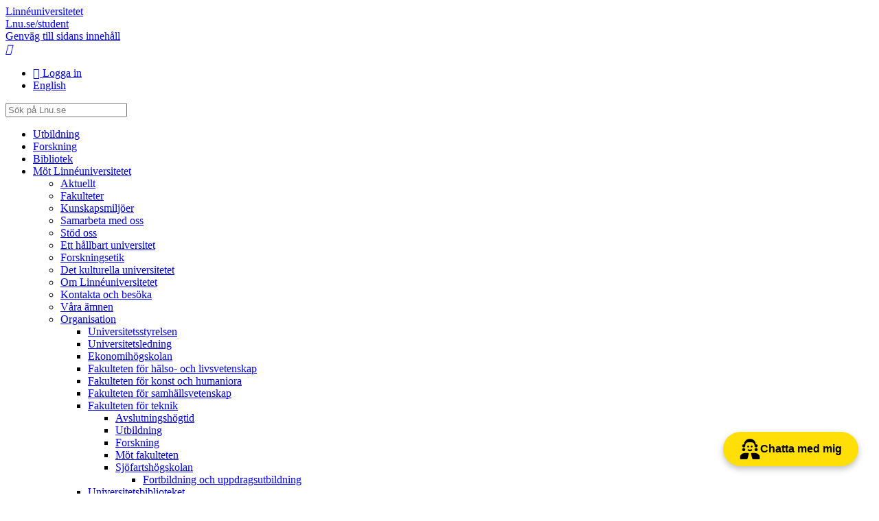

--- FILE ---
content_type: text/html; charset=utf-8
request_url: https://lnu.se/sjo/
body_size: 24621
content:



<!doctype html>

<html lang="sv">
<head prefix="og: http://ogp.me/ns# fb: http://ogp.me/ns/fb#">
    <meta charset="utf-8" />
    <meta http-equiv="X-DNS-Prefetch-Control" content="on">
    <meta http-equiv="X-UA-Compatible" content="IE=edge" />
    <meta name="viewport" content="width=device-width, initial-scale=1" />

    <title>Sj&#246;fartsh&#246;gskolan | lnu.se</title>

    <meta name="description" content="Med engagemang, ny teknik och erfarenhet formar vi morgondagens ledare inom sj&#246;fart och drift." />


    <link rel="canonical" href="https://lnu.se/mot-linneuniversitetet/Organisation/fakulteten-for-teknik/sjofartshogskolan/" />

        <link rel="alternate" href="https://lnu.se/en/meet-linnaeus-university/Organisation/faculty-of-technology/kalmar-maritime-academy/" hreflang="en" />
        <link rel="alternate" href="https://lnu.se/mot-linneuniversitetet/Organisation/fakulteten-for-teknik/sjofartshogskolan/" hreflang="sv" />

    <link rel="dns-prefetch" href="//cdnjs.cloudflare.com" />

    <link rel="stylesheet" href="/clientresources/stylebundle.min.css?v=1.7.9375.16175" />
    <link rel="stylesheet" href="/Layout/Resources/fontawesome-6.4.2/css/all.min.css" />

    <script>
        document.documentElement.setAttribute("class", "js-enabled");

        window.readCookie = function (name) {
            var nameEQ = name + "=";
            var ca = document.cookie.split(';');
            for (var i = 0; i < ca.length; i++) {
                var c = ca[i];
                while (c.charAt(0) == ' ') c = c.substring(1, c.length);
                if (c.indexOf(nameEQ) == 0) return c.substring(nameEQ.length, c.length);
            }
            return null;
        }
    </script>

    <script src="https://cdnjs.cloudflare.com/ajax/libs/jquery/3.6.0/jquery.min.js" integrity="sha384-vtXRMe3mGCbOeY7l30aIg8H9p3GdeSe4IFlP6G8JMa7o7lXvnz3GFKzPxzJdPfGK" crossorigin="anonymous" defer></script>

    <script src="https://cdnjs.cloudflare.com/ajax/libs/jquery.transit/0.9.12/jquery.transit.min.js" integrity="sha384-Yt0SloQYggT/O72oHzbQvYgyJ8k+ja4adGsAlj9oIvpN45zNB7/dMcUM+0dSieaY" crossorigin="anonymous" defer></script>

    <script src="https://code.jquery.com/ui/1.13.0/jquery-ui.min.js" integrity="sha384-GH7wmqAxDa43XGS89eXGbziWEki6l/Smy1U+dAI7ZbxlrLsmal+hLlTMqoPIIg1V" crossorigin="anonymous" defer></script>

        <script src="/clientresources/scriptbundle.min.js?v=1.7.9375.16175" defer></script>

    <script>
window.dataLayer = window.dataLayer || [];
function gtag() {
dataLayer.push(arguments);
}
gtag("consent", "default", {
ad_storage: "denied",
ad_user_data: "denied", 
ad_personalization: "denied",
analytics_storage: "denied",
functionality_storage: "denied",
personalization_storage: "denied",
security_storage: "granted",
wait_for_update: 2000,
});
gtag("set", "ads_data_redaction", true);
gtag("set", "url_passthrough", true);
</script>
<!-- Start cookieyes banner --> <script id="cookieyes" type="text/javascript" src="https://cdn-cookieyes.com/client_data/07cd352d9746946ea4f7324e/script.js"></script> <!-- End cookieyes banner -->

<meta name="google-site-verification" content="TEGoy6JZxEiW-fsjVpN0cQTvP0eDk-87TCL6Y-tB0dc" />

<!-- Meta Pixel Code -->
<script>
!function(f,b,e,v,n,t,s)
{if(f.fbq)return;n=f.fbq=function(){n.callMethod?
n.callMethod.apply(n,arguments):n.queue.push(arguments)};
if(!f._fbq)f._fbq=n;n.push=n;n.loaded=!0;n.version='2.0';
n.queue=[];t=b.createElement(e);t.async=!0;
t.src=v;s=b.getElementsByTagName(e)[0];
s.parentNode.insertBefore(t,s)}(window, document,'script',
'https://connect.facebook.net/en_US/fbevents.js');
fbq('init', '453547074840571');
fbq('track', 'PageView');
</script>
<noscript><img height="1" width="1" style="display:none"
src="https://www.facebook.com/tr?id=453547074840571&ev=PageView&noscript=1"
/></noscript>
<!-- End Meta Pixel Code -->

<!-- Rek AI code -->
<script src="https://static.rekai.se/f92dd3de.js" defer></script>

<script src="https://static.aim.front.ai/prod-common/chat-formation.min.js"></script>
<script>
window.onload = function() {
    // Hämta den aktuella sidans URL
    var currentPage = window.location.pathname;

    // Kontrollera om den aktuella sidan är den förbjudna sidan
    var isForbiddenPage = currentPage.includes("/medarbetare");

    // Kör scriptet endast om den aktuella sidan inte är en förbjuden sida
    if (!isForbiddenPage) {
          //Välj rätt filter/välkomstmeddelande på undersida
          if (currentPage.startsWith("/ub/") || currentPage.startsWith("/en/library/")) {
            chatFormation('prod-common-lnu-ub');
        } else {
            chatFormation('prod-common-lnu');
        }
    }
};
</script>

    
    


    
<meta content="article" property="og:type" />
<meta content="https://lnu.se/sjo/" property="og:url" />
<meta content="Lnu.se" property="og:site_name" />
<meta content="Sjöfartshögskolan" property="og:title" />
<meta content="Med engagemang, ny teknik och erfarenhet formar vi morgondagens ledare inom sjöfart och drift." property="og:description" />
<meta content="https://lnu.se/api/media/3550-fw1200fh583" property="og:image" />
<meta content="1200" property="og:image:width" />
<meta content="583" property="og:image:height" />


<meta content="summary" name="twitter:card" />
<meta content="https://lnu.se/sjo/" name="twitter:url" />
<meta content="Sjöfartshögskolan" name="twitter:title" />
<meta content="Med engagemang, ny teknik och erfarenhet formar vi morgondagens ledare inom sjöfart och drift." name="twitter:description" />
<meta content="" name="twitter:site" />
<meta content="https://lnu.se/api/media/3550-fw480fh233" name="twitter:image" />
<meta content="Sjöfartshögskolans torn" name="twitter:image:alt" />


<!-- Facebook Pixel Code -->
<script>
	if (window.readCookie('_tr') === 'true') {

		!function (f, b, e, v, n, t, s) { if (f.fbq) return; n = f.fbq = function () { n.callMethod ? n.callMethod.apply(n, arguments) : n.queue.push(arguments) }; if (!f._fbq) f._fbq = n; n.push = n; n.loaded = !0; n.version = '2.0'; n.queue = []; t = b.createElement(e); t.async = !0; t.src = v; s = b.getElementsByTagName(e)[0]; s.parentNode.insertBefore(t, s) }(window, document, 'script', 'https://connect.facebook.net/en_US/fbevents.js');

		fbq('init', '1216657948388895');

	fbq('track','PageView');
	}
</script>
<!-- End Facebook Pixel Code -->


</head>
<body class="article-page default-layout">

    

    <header id="app-header">
        
<section id="app-header-main">
    <div class="layout-container">
        <a id="app-header-home-link" href="/">
            Linn&#233;&#173;universitetet

        </a>
        <div class="student-web-bar">
            <div class="layout-container">
                <a href="/student/">
                    Lnu.se/student
                </a>
            </div>
        </div>
        <a class="skip-to-content-link" href="#main-content">
            
						Genv&#228;g till sidans inneh&#229;ll
					
        </a>

        <nav id="app-header-menu">
            <a id="app-header-search-link" href="/sok/" role="button">
                <i class="icon-search"></i>
                <span class="sr-only">S&#246;k</span>
            </a>

            <a id="app-header-main-menu-link" href="#main-menu" role="button">
                <i class="fa-bars"></i>
                <span class="sr-only">Huvud&#173;meny</span>
            </a>
        </nav>
        <div class="contextmenu_desktop">
<ul id="context-menu">
		<li>
			<a href="/AuthServices/SignIn?ReturnUrl=%2fsjo%2f" class="fa-sign-in">
				Logga in
			</a>
		</li>
			
		<li>
			<a href="/en/meet-linnaeus-university/Organisation/faculty-of-technology/kalmar-maritime-academy/" hreflang="en" class="icon-en">
				English
			</a>
		</li>
</ul>



        </div>

        <form id="app-header-search-form" class="search-form" method="get" action="/sok/">
            <label for="app-header-search-form-input" class="sr-only">
                S&#246;k
            </label>

            <input type="search" id="app-header-search-form-input" class="search-input" role="search" name="q" placeholder="S&#246;k p&#229; Lnu.se" />
        </form>
    </div>
</section>


    </header>


    <div id="app-main" class="layout-container top-buffer">
        <nav id="main-menu">
            
    <div class="content-menu" data-component="contentmenu">
        <ul><li class="parent"><a href="/utbildning/">Utbildning<span class="toggle" role="button"></span></a></li><li class="parent"><a href="/forskning/">Forskning<span class="toggle" role="button"></span></a></li><li class="parent"><a href="/ub/">Bibliotek<span class="toggle" role="button"></span></a></li><li class="expanded parent"><a href="/mot-linneuniversitetet/">M&#246;t Linn&#233;universitetet<span class="toggle" role="button"></span></a><ul><li class="parent"><a href="/mot-linneuniversitetet/aktuellt/">Aktuellt<span class="toggle" role="button"></span></a></li><li><a href="/mot-linneuniversitetet/fakulteter/">Fakulteter</a></li><li class="parent"><a href="/mot-linneuniversitetet/kunskapsmiljoer/">Kunskapsmilj&#246;er<span class="toggle" role="button"></span></a></li><li class="parent"><a href="/mot-linneuniversitetet/samarbeta-med-oss/">Samarbeta med oss<span class="toggle" role="button"></span></a></li><li><a href="/mot-linneuniversitetet/stod-oss-tillsammans-gor-vi-skillnad/">St&#246;d oss</a></li><li><a href="/mot-linneuniversitetet/ett-hallbart-universitet/">Ett h&#229;llbart universitet</a></li><li class="parent"><a href="/mot-linneuniversitetet/forskningsetik/">Forskningsetik<span class="toggle" role="button"></span></a></li><li class="parent"><a href="/mot-linneuniversitetet/det-kulturella-universitetet/">Det kulturella universitetet<span class="toggle" role="button"></span></a></li><li class="parent"><a href="/mot-linneuniversitetet/om-linneuniversitetet/">Om Linn&#233;universitetet<span class="toggle" role="button"></span></a></li><li><a href="/mot-linneuniversitetet/kontakta-och-besoka/">Kontakta och bes&#246;ka</a></li><li><a href="/mot-linneuniversitetet/vara-amnen/">V&#229;ra &#228;mnen</a></li><li class="expanded parent"><a href="/mot-linneuniversitetet/Organisation/">Organisation<span class="toggle" role="button"></span></a><ul><li><a href="/mot-linneuniversitetet/Organisation/universitetsstyrelsen/">Universitetsstyrelsen</a></li><li class="parent"><a href="/mot-linneuniversitetet/Organisation/universitetsledning/">Universitetsledning<span class="toggle" role="button"></span></a></li><li><a href="/mot-linneuniversitetet/Organisation/feh/ekonomihogskolan/">Ekonomih&#246;gskolan</a></li><li class="parent"><a href="/mot-linneuniversitetet/Organisation/fakulteten-for-halso--och-livsvetenskap/">Fakulteten f&#246;r h&#228;lso- och livsvetenskap<span class="toggle" role="button"></span></a></li><li class="parent"><a href="/mot-linneuniversitetet/Organisation/fakulteten-for-konst-och-humaniora/">Fakulteten f&#246;r konst och humaniora<span class="toggle" role="button"></span></a></li><li class="parent"><a href="/mot-linneuniversitetet/Organisation/fakulteten-for-samhallsvetenskap/">Fakulteten f&#246;r samh&#228;llsvetenskap<span class="toggle" role="button"></span></a></li><li class="expanded parent"><a href="/mot-linneuniversitetet/Organisation/fakulteten-for-teknik/">Fakulteten f&#246;r teknik<span class="toggle" role="button"></span></a><ul><li><a href="/mot-linneuniversitetet/Organisation/fakulteten-for-teknik/avslutningshogtid/">Avslutningsh&#246;gtid</a></li><li class="parent"><a href="/mot-linneuniversitetet/Organisation/fakulteten-for-teknik/utbildning/">Utbildning<span class="toggle" role="button"></span></a></li><li><a href="/mot-linneuniversitetet/Organisation/fakulteten-for-teknik/forskning/">Forskning</a></li><li><a href="/mot-linneuniversitetet/Organisation/fakulteten-for-teknik/mot-fakulteten/">M&#246;t fakulteten</a></li><li class="selected expanded parent"><a href="/mot-linneuniversitetet/Organisation/fakulteten-for-teknik/sjofartshogskolan/">Sj&#246;fartsh&#246;gskolan<span class="toggle" role="button"></span></a><ul><li><a href="/mot-linneuniversitetet/Organisation/fakulteten-for-teknik/sjofartshogskolan/fortbildning-och-uppdragsutbildning-2/">Fortbildning och uppdragsutbildning</a></li></ul></li></ul></li><li class="parent"><a href="/mot-linneuniversitetet/Organisation/universitetsbibloteket-organisation/">Universitetsbiblioteket<span class="toggle" role="button"></span></a></li><li class="parent"><a href="/mot-linneuniversitetet/Organisation/forvaltning/">Universitetsf&#246;rvaltning<span class="toggle" role="button"></span></a></li><li class="parent"><a href="/mot-linneuniversitetet/Organisation/lararutbildningen/">L&#228;rarutbildningen<span class="toggle" role="button"></span></a></li></ul></li><li class="parent"><a href="/mot-linneuniversitetet/evenemang/">Evenemang<span class="toggle" role="button"></span></a></li><li class="parent"><a href="/mot-linneuniversitetet/konferenser/">Konferenser<span class="toggle" role="button"></span></a></li><li class="parent"><a href="/mot-linneuniversitetet/jobba-hos-oss/">Jobba hos oss<span class="toggle" role="button"></span></a></li></ul></li><li class="parent"><a href="/student/">Student<span class="toggle" role="button"></span></a></li></ul>
    </div>
    <div class="contextmenu_mobile">
<ul id="context-menu">
		<li>
			<a href="/AuthServices/SignIn?ReturnUrl=%2fsjo%2f" class="fa-sign-in">
				Logga in
			</a>
		</li>
			
		<li>
			<a href="/en/meet-linnaeus-university/Organisation/faculty-of-technology/kalmar-maritime-academy/" hreflang="en" class="icon-en">
				English
			</a>
		</li>
</ul>


  
    </div>

        </nav>

        <main id="main-content" class="main-content">

                <div id="header-image">
                    <img alt="Sjöfartshögskolans torn" class="lazyload" data-sizes="auto" data-src="/api/media/3550-fw448fh218" data-srcset="/api/media/3550-fw263fh128 263w, /api/media/3550-fw448fh218 448w, /api/media/3550-fw698fh339 698w, /api/media/3550-fw948fh461 948w, /api/media/3550-fw1142fh555 1142w, /api/media/3550-fw1851fh900 1851w" height="218" src="data:image/svg+xml,%3Csvg xmlns=&#39;http://www.w3.org/2000/svg&#39; viewBox=&#39;0 0 1440 700&#39;%3E%3C/svg%3E" width="448" /><noscript><img alt="Sjöfartshögskolans torn" height="218" src="/api/media/3550-fw448fh218" width="448" /></noscript>
                </div>
            <div id="main-content-header">
                
    
	<h1 class = "article-page-heading">Sj&#246;fartsh&#246;gskolan</h1>
	<p class = "article-page-lead lead">Med engagemang, ny teknik och erfarenhet formar vi morgondagens ledare inom sjöfart och drift.</p>


            </div>
            <div id="main-content-body" class="has-sidebar">
                










<div class = "article-page-main-body clearfix"><p><a title="L&auml;s mer om v&aring;ra fortbildningskurser och uppdragsutbildningar." href="/mot-linneuniversitetet/Organisation/fakulteten-for-teknik/sjofartshogskolan/fortbildning-och-uppdragsutbildning-2/">H&auml;r kan du l&auml;sa mer om och anm&auml;la dig till v&aring;ra fortbildningskurser och uppdragsutbildningar.</a></p>
<p>P&aring; Sj&ouml;fartsh&ouml;gskolan kan du utbilda dig till sj&ouml;kapten, sj&ouml;ingenj&ouml;r samt tekniker inom drift- och underh&aring;llsteknik. Hos oss arbetar l&auml;rare med stor erfarenhet b&aring;de till sj&ouml;ss och i land. Vi erbjuder moderna utbildningar i en milj&ouml; med n&auml;rhet till b&aring;de &Ouml;stersj&ouml;n och Kalmar centrum.</p>
<p>F&ouml;r oss &auml;r det viktigt att skapa m&ouml;ten mellan studenter, forskare och n&auml;ringsliv. F&ouml;r att knyta sj&ouml;bef&auml;lsstudenterna till arbetslivet redan under studietiden har vi f&ouml;rlagt flera l&auml;ngre perioder utbildning ombord p&aring; olika typer av fartyg. L&auml;ser du till sj&ouml;kapten eller sj&ouml;ingenj&ouml;r kommer du att ha fartygsf&ouml;rlagd praktik p&aring; alltifr&aring;n kryssningsfartyg i Hongkong till isbrytare och tankfartyg i Norden.</p>
<p>Programmet Drift- och underh&aring;llsteknik ger dig en bred kompetens f&ouml;r arbete som tekniker eller ingenj&ouml;r inom bl.a. kraft-, v&auml;rme- och processindustrin.</p></div>
<div class = "article-page-main-content"><div class="content-area-item">

<div class="text-block">
<h2>V&auml;lkommen p&aring; virtuellt studiebes&ouml;k</h2>
<p>Delta p&aring; Sj&ouml;fartsh&ouml;gskolans virtuella studiebes&ouml;k h&auml;r. Starta klippet och se n&auml;r v&aring;ra studenter visar upp:</p>
<ul>
<li>&Ouml;vningsfartyget Calmare Nyckel fr&aring;n bryggan</li>
<li>&Ouml;vningsfartyget Calmare Nyckel fr&aring;n maskinrummet</li>
<li>Labbsalen</li>
<li>Maskinrumssimulatorn</li>
<li>Navigationssimulatorn</li>
<li>Rescue Training Centre</li>
</ul>
</div></div><div class="content-area-item">



<iframe id="iFrame-7c6e2812-c5df-4a8d-a4bb-ce21d84f9b4f" class="iframe-block"
        title="Virtuellt studiebes&#246;k p&#229; Sj&#246;fartsh&#246;gskolan i Kalmar"
        src="https://www.youtube.com/embed/videoseries?list=PLQPUCeOfPO1_rJ2vEeMHBmM9cCAl2cL-l"
        style="height: 315px"></iframe>
</div><div class="content-area-item">
<div class="collapsed expandable-content-block"><h3 class="expandable-content-block-heading">FAQ - vanliga fr&#229;gor om att l&#228;sa en sj&#246;fartsutbildning vid Linn&#233;universitetet<button class="expandable-content-block-toggle-button" data-aria-label-pattern="{0} blocket FAQ - vanliga fr&#229;gor om att l&#228;sa en sj&#246;fartsutbildning vid Linn&#233;universitetet" aria-label="Expandera blocket FAQ - vanliga fr&#229;gor om att l&#228;sa en sj&#246;fartsutbildning vid Linn&#233;universitetet"></button></h3><div class="expandable-content-block-content"><h4>&Auml;r det sv&aring;rt att f&aring; bostad i Kalmar?</h4>
<p>Det kommunala bostadsbolaget Kalmarhem har bostadsgaranti f&ouml;r alla som g&aring;r en utbildning p&aring; universitetet h&auml;r i Kalmar. Ut&ouml;ver det finns det m&aring;nga privata hyresv&auml;rdar ocks&aring;. Det &auml;r s&aring;ledes vanligtvis inga problem att hitta en bra bostad.</p>
<h4>Hur g&aring;r man tillv&auml;ga f&ouml;r att hitta en bostad?</h4>
<p>G&aring; till Kalmarhems sida d&auml;r du ka hitta all information du beh&ouml;ver:&nbsp; <a href="https://kalmarhem.se/student/studentbostadsgarantin/">https://kalmarhem.se/student/studentbostadsgarantin/</a></p>
<p>&Auml;ven Linn&eacute;k&aring;ren har en bostadsf&ouml;rmedling:&nbsp;<br /><a href="https://linnek.se/bostadsportal/">https://linnek.se/bostadsportal/</a></p>
<p>Lista p&aring; privata hyresv&auml;rdar:<br /><a href="https://kalmar.se/bygga-bo-och-miljo/bostader/hitta-bostad.html">https://kalmar.se/bygga-bo-och-miljo/bostader/hitta-bostad.html</a></p>
<h4>Hur fungerar bostadsgarantin?</h4>
<p>G&aring; till Kalmarhems sida d&auml;r du ka hitta all information du beh&ouml;ver:&nbsp; <a href="https://kalmarhem.se/student/studentbostadsgarantin/">https://kalmarhem.se/student/studentbostadsgarantin/</a></p>
<h4>Jag har inte mina betyg klara vid ans&ouml;kningsdatumet, kan jag komplettera?</h4>
<p>Ja det kan du g&ouml;ra. Detta g&ouml;rs via antagning.se. Sista dagen f&ouml;r att komplettera varierar fr&aring;n &aring;r till &aring;r, se aktuella datum p&aring; antagning.se. Skulle betygen av n&aring;gon anledning dr&ouml;ja l&auml;ngre kan du kolla om det g&aring;r att g&ouml;ra en sen anm&auml;lan till v&aring;ra program n&auml;r betygen har kommit. Se mer p&aring; <a href="http://www.antagning.se">http://www.antagning.se</a></p>
<h4>Vad &auml;r antagningskraven till utbildningarna?</h4>
<p>F&ouml;r att vara beh&ouml;rig att s&ouml;ka till Sj&ouml;kapten och Sj&ouml;ingenj&ouml;r beh&ouml;ver du grundl&auml;ggande beh&ouml;righet samt Fysik 1b1 / 1a, Matematik 2a / 2b / 2c eller Fysik A, Matematik B (Omr&aring;desbeh&ouml;righet 7/A7). Fysik A, fysik 1b1/1a kan ers&auml;ttas med ett av alternativen Naturkunskap 2, Fartygsbef&auml;l/Maskinbef&auml;l klass VII 40 hp eller Energiteknik 1.</p>
<h4>&Auml;r det sv&aring;rt att bli antagen?</h4>
<p>Uppfyller du antagningskraven har du goda m&ouml;jligheter att bli antagen men forts&auml;tter uppg&aring;ngen av antalet s&ouml;kande kommer studieresultaten att spela en st&ouml;rre roll.</p>
<h4>Hur mycket kvinnor s&ouml;ker till sj&ouml;utbildningarna?</h4>
<p>Ca 10 % av v&aring;ra studenter &auml;r kvinnor vilket vi tycker &auml;r en alldeles f&ouml;r l&aring;g andel. Det finns inget som s&auml;ger att kvinnor inte skulle passa till att arbeta till sj&ouml;ss - tv&auml;rtom!</p>
<h4>G&aring;r det att studera p&aring; distans?</h4>
<p>Utbildningarna &auml;r idag anpassade f&ouml;r att du ska studera p&aring; plats. M&aring;nga moment &auml;r praktiska och utf&ouml;rs i specialanpassade simulatorer eller labb-salar. Detta g&ouml;r distansstudier sv&aring;ra att genomf&ouml;ra i st&ouml;rre utstr&auml;ckning. I och med situationen med Covid-19 har vi f&aring;tt g&aring; &ouml;ver till distansundervisning f&ouml;r v&aring;ra teoretiska moment i kurserna men praktiska moment kommer allts&aring; genomf&ouml;ras p&aring; plats n&auml;r situationen till&aring;ter. Andelen distansstudier kommer kanske vara st&ouml;rre i framtiden.</p>
<h4>Beh&ouml;ver jag ha erfarenhet fr&aring;n att arbeta till sj&ouml;ss f&ouml;r att s&ouml;ka en utbildning hos er?</h4>
<p>Nej, du beh&ouml;ver ingen bakgrund till sj&ouml;ss f&ouml;r att studera hos oss. Det som beh&ouml;vs &auml;r ett intresse f&ouml;r sj&ouml;fart och en vilja att l&auml;ra sig.</p>
<h4>Hur m&aring;nga studenter tar ni in varje &aring;r?</h4>
<p>Klasserna best&aring;r av upp till 60 studenter.</p>
<h4>Hur mycket kommer jag beh&ouml;va vara hemifr&aring;n n&auml;r jag jobbar till sj&ouml;ss?</h4>
<p>Grunden f&ouml;r att arbeta till sj&ouml;ss &auml;r att du &auml;r ledig (minst) lika l&auml;nge som du varit iv&auml;g och jobbat, s&aring; kallat 1-1 system. Arbetspassens l&auml;ngd &auml;r v&auml;ldigt olika beroende p&aring; vad f&ouml;r slags fartyg du jobbar p&aring;. Generellt kan man s&auml;ga att de varierar mellan 2 till 12 veckor. Vanligast &auml;r nog pass p&aring; ca 4 veckor.</p>
<h4>Vad kan jag g&ouml;ra ombord n&auml;r jag inte jobbar?</h4>
<p>Beroende p&aring; intresse och vilket fartyg du befinner dig p&aring; s&aring; finns det olika aktiviteter ombord. M&aring;nga v&auml;ljer att motionera eller studera. Andra tar det lite lugnare och v&auml;ljer att kolla p&aring; film eller spela.</p>
<h4>Finns det internetuppkoppling p&aring; fartygen?</h4>
<p>Ja, alla fartyg har idag n&aring;gon form av internetuppkoppling. Sedan varierar det lite hur pass bra uppkopplingen &auml;r och hur stor tillg&aring;ng bes&auml;ttningen har till den. Generellt brukar den &aring;tminstone r&auml;cka till e-post och sociala medier.</p>
<h4>Kan jag jobba till sj&ouml;ss om jag blir sj&ouml;sjuk?</h4>
<p>Ja. De flesta som jobbar till sj&ouml;ss har n&aring;gon g&aring;ng upplevt sj&ouml;sjuka i n&aring;gon grad. F&ouml;r de flesta f&ouml;rsvinner det efter n&aring;gon eller ett par dagar.</p>
<h4>Tillh&ouml;r Sj&ouml;fartsh&ouml;gskolan n&aring;got l&auml;ros&auml;te eller &auml;r det en frist&aring;ende utbildare?</h4>
<p>Sj&ouml;fartsh&ouml;gskolan i Kalmar tillh&ouml;r sedan 2010 Linn&eacute;universitetet d&auml;r vi &auml;r en egen institution inom fakulteten f&ouml;r teknik.</p>
<h4>Finns det mycket studenter i Kalmar?</h4>
<p>Linn&eacute;universitetet har totalt 33&nbsp;000 studenter f&ouml;rdelat p&aring; Kalmar och V&auml;xj&ouml;. I Kalmar bor det m&aring;nga studenter b&aring;de centralt och i ytterkanterna av t&auml;torten. Exakta siffror &auml;r sv&aring;rt att s&auml;ga men det &auml;r &aring;tskilliga tusen som &auml;r bosatta i Kalmar.</p>
<h4>Kan jag efter sj&ouml;kaptensexamen arbeta p&aring; andra st&auml;llen &auml;n p&aring; fartyg?</h4>
<p>Utbildningen till Sj&ouml;kapten &auml;r mycket bred med ett inneh&aring;ll som, f&ouml;rutom i rent nautiska kurser, str&auml;cker sig bl.a. fr&aring;n logistik, juridik och ekonomi till meteorologi, milj&ouml; och ledarskap. Detta g&ouml;r att du &auml;ven blir v&auml;l rustad f&ouml;r ett arbete i land p&aring; exempelvis rederikontor, f&ouml;rs&auml;kringsbolag eller myndigheter.</p>
<h4>Hur l&aring;ng &auml;r utbildningen till sj&ouml;kapten?</h4>
<p>Utbildningen &auml;r p&aring; 4 &aring;r, inklusive 12 m&aring;nader fartygsf&ouml;rlagd utbildning (praktik).</p>
<h4>Hur mycket praktik &auml;r det i sj&ouml;kaptensutbildningen?</h4>
<p>Under de 4 &aring;ren &auml;r det 3 perioder av fartygsf&ouml;rlagd utbildning p&aring; sammanlagt 12 m&aring;nader (3+6+3 m&aring;nader).</p>
<h4>Kan jag efter sj&ouml;ingenj&ouml;rsexamen arbeta p&aring; andra st&auml;llen &auml;n p&aring; fartyg?</h4>
<p>Som sj&ouml;ingenj&ouml;r &auml;r du eftertraktad &auml;ven i land. M&aring;nga av v&aring;ra studenter jobbar efter avslutade studier p&aring; k&auml;rnkraftverk, kraftv&auml;rmeverk eller inom mer specifika omr&aring;den som el- och automation.</p>
<h4>Hur l&aring;ng &auml;r utbildningen till sj&ouml;ingenj&ouml;r?</h4>
<p>Utbildningen &auml;r p&aring; 4 &aring;r varav 3 &aring;r &auml;r teoretiska studier och 1 &aring;r &auml;r praktik. Du kan v&auml;lja att g&aring; endast de teoretiska studierna f&ouml;r att f&aring; ut en examen men d&aring; f&aring;r du inte ut n&aring;gon beh&ouml;righet f&ouml;r att kunna arbeta till sj&ouml;ss.</p>
<h4>Hur mycket praktik &auml;r det i sj&ouml;ingenj&ouml;rsutbildningen?</h4>
<p>Praktiken ligger utspridd under hela utbildningen d&auml;r f&ouml;rsta praktikperioden ombord ligger redan i l&auml;speriod 2, d.v.s. sista halvan av f&ouml;rsta terminen. Sen ligger en praktikperiod under sommaren mellan &aring;r 1 och &aring;r 2. Det tredje &aring;ret brukar vi kalla f&ouml;r praktik&aring;ret. Det b&ouml;rjar med verkstadsutbildning (svets, svarvning med mera.) och g&aring;r &ouml;ver till elpraktik. Verkstadsutbildningen sker i F&ouml;rsvarsmaktens lokaler i Karlskrona och elpraktiken i v&aring;rt eget el-labb i Kalmar. Efter el-praktiken b&auml;r det av ut p&aring; sj&ouml;n igen och du ber&auml;knas vara klar lagom med all din praktik till terminsslutet i &aring;r 3.</p>
<h4>N&auml;r man &auml;r ute p&aring; praktik, &auml;r man d&aring; borta hela tiden eller kommer man hem ibland?</h4>
<p>Om du &auml;r planerad p&aring; fler &auml;n ett fartyg under en period, vilket man ofta &auml;r, s&aring; kan det bli en lucka mellan fartygen d&aring; du har m&ouml;jlighet att komma hem ett tag. I annat fall s&aring; &auml;r du iv&auml;g hemifr&aring;n under hela praktiktiden. Detta g&auml;ller oavsett om du l&auml;ser till sj&ouml;kapten eller till sj&ouml;ingenj&ouml;r.&nbsp;</p></div></div></div><div class="content-area-item">

<div class="text-block">
<h2>Utbildning</h2>
<h3>Fortbildningskurser och uppdragsutbildning</h3>
<p>Sj&ouml;fartsh&ouml;gskolans erbjuder ett stort antal uppdragsutbildningar och fortbildningskurser inom sj&ouml;farts- och driftn&auml;ringen. Uppdragsutbildningarna kan skr&auml;ddarsys vilket ger stor flexibilitet avseende inneh&aring;ll, tid och omfattning. Vi har en modern och omfattande utrustning f&ouml;r att effektivt kunna tr&auml;na de praktiska momenten i undervisningen.</p>
<p><a title="L&auml;s mer om v&aring;ra fortbildningskurser och uppdragsutbildningar" href="/mot-linneuniversitetet/Organisation/fakulteten-for-teknik/sjofartshogskolan/fortbildning-och-uppdragsutbildning-2/">H&auml;r kan du l&auml;sa mer om och anm&auml;la dig till v&aring;ra fortbildningskurser och uppdragsutbildningar</a></p>
</div></div><div class="content-area-item">

<div class="text-block">
<h3>Program p&aring; Sj&ouml;fartsh&ouml;gskolan</h3>
<div class="link-list-block well-light">
	
	<div class = "link-list-block-links"><ul class="link-item-collection"><li><a href="/program/sjokaptensprogrammet-180-hogskolepoang-varvat-med-fristaende-kurser-for-fartygsforlagd-utbildning-75-hogskolepoang/">Sj&#246;kaptens&#173;programmet, 180 hp</a></li><li><a href="/program/sjoingenjorsprogrammet-180-hp-varvat-med-behorighetsgrundande-utbildning-97-5-hp/">Sj&#246;ingenj&#246;rsprogrammet, 180 hp</a></li><li><a href="/program/drift-och-underhallsteknik/">Drift- och underh&#229;llsteknik, 180 hp</a></li></ul></div>
</div>
<p>&nbsp;</p>
</div></div><div class="content-area-item">

    <div class="content-list ">
    <h3 class="content-list-heading strike-after">
        Kurser p&#229; Sj&#246;fartsh&#246;gskolan
    </h3>

    <ul class="display-mode-list">
<li>

<a class="no-image education-page lnu-page list-item content-list-item" href="/kurs/el-och-automationsteknik-for-driftpersonal/distans-deltid-vt/"><span class="item-image"><span class="item-icon"><i class="icon-book"></i></span></span><div data-cancelled="False">
		<div class="education-name text-strong">

			<span>El- och automationsteknik f&#246;r driftpersonal</span>
		</div>

		<span class="education-type text-note">Kurs</span>
		<span class="points text-note">7,5 hp</span>

		<ul class="field-list">
			<li>V&#229;r 2026</li>
			<li>Distans</li>
			<li>Grund&#173;niv&#229;</li>
			<li>Halv&#173;fart</li>
			<li>1ER001</li>
		</ul>
	</div>
</a></li><li>

<a class="no-image education-page lnu-page list-item content-list-item" href="/kurs/electro-technical-officer-eto/distans-deltid-ht/"><span class="item-image"><span class="item-icon"><i class="icon-book"></i></span></span><div data-cancelled="False">
		<div class="education-name text-strong">

			<span>Electro Technical Officer (ETO)</span>
		</div>

		<span class="education-type text-note">Kurs</span>
		<span class="points text-note">7,5 hp</span>

		<ul class="field-list">
			<li>H&#246;st 2026</li>
			<li>Distans</li>
			<li>Grund&#173;niv&#229;</li>
			<li>Halv&#173;fart</li>
			<li>2ER003</li>
		</ul>
	</div>
</a></li><li>

<a class="no-image education-page lnu-page list-item content-list-item" href="/kurs/fartygs-och-maskinrumsforlagd-utbildning-ii/kalmar-vt/"><span class="item-image"><span class="item-icon"><i class="icon-book"></i></span></span><div data-cancelled="False">
		<div class="education-name text-strong">

			<span>Fartygs- och maskinrumsf&#246;rlagd utbildning II</span>
		</div>

		<span class="education-type text-note">Kurs</span>
		<span class="points text-note">30 hp</span>

		<ul class="field-list">
			<li>V&#229;r 2026</li>
				<li>Kalmar</li>
			<li>Campus</li>
			<li>Grund&#173;niv&#229;</li>
			<li>Hel&#173;fart</li>
			<li>1FF51I</li>
		</ul>
	</div>
</a></li><li>

<a class="no-image education-page lnu-page list-item content-list-item" href="/kurs/fartygsbefal-klass-vii-1f715k/kalmar-distans-deltid-vt/"><span class="item-image"><span class="item-icon"><i class="icon-book"></i></span></span><div data-cancelled="False">
		<div class="education-name text-strong">

			<span>Fartygsbef&#228;l klass VII</span>
		</div>

		<span class="education-type text-note">Kurs</span>
		<span class="points text-note">40 hp</span>

		<ul class="field-list">
			<li>V&#229;r 2026</li>
				<li>Kalmar</li>
			<li>Distans</li>
			<li>Grund&#173;niv&#229;</li>
			<li>75%</li>
			<li>1F715K</li>
		</ul>
	</div>
</a></li><li>

<a class="no-image education-page lnu-page list-item content-list-item" href="/kurs/fartygsbefal-klass-vii-1f715k/kalmar-distans-deltid-ht/"><span class="item-image"><span class="item-icon"><i class="icon-book"></i></span></span><div data-cancelled="False">
		<div class="education-name text-strong">

			<span>Fartygsbef&#228;l klass VII</span>
		</div>

		<span class="education-type text-note">Kurs</span>
		<span class="points text-note">40 hp</span>

		<ul class="field-list">
			<li>H&#246;st 2026</li>
				<li>Kalmar</li>
			<li>Distans</li>
			<li>Grund&#173;niv&#229;</li>
			<li>75%</li>
			<li>1F715K</li>
		</ul>
	</div>
</a></li><li>

<a class="no-image education-page lnu-page list-item content-list-item" href="/kurs/genus-i-mansdominerade-yrken/distans-deltid-engelska-ht/"><span class="item-image"><span class="item-icon"><i class="icon-book"></i></span></span><div data-cancelled="False">
		<div class="education-name text-strong">

			<span>Genus i mansdominerade yrken</span>
		</div>

		<span class="education-type text-note">Kurs</span>
		<span class="points text-note">7,5 hp</span>

		<ul class="field-list">
			<li>H&#246;st 2026</li>
			<li>Distans</li>
			<li>Avancerad niv&#229;</li>
			<li>Kvarts&#173;fart</li>
			<li>4SJ10A</li>
		</ul>
	</div>
</a></li><li>

<a class="no-image education-page lnu-page list-item content-list-item" href="/kurs/hallbar-sjofart/distans-deltid-engelska-ht/"><span class="item-image"><span class="item-icon"><i class="icon-book"></i></span></span><div data-cancelled="False">
		<div class="education-name text-strong">

			<span>H&#229;llbar sj&#246;fart</span>
		</div>

		<span class="education-type text-note">Kurs</span>
		<span class="points text-note">7,5 hp</span>

		<ul class="field-list">
			<li>H&#246;st 2026</li>
			<li>Distans</li>
			<li>Avancerad niv&#229;</li>
			<li>Kvarts&#173;fart</li>
			<li>4SJ09A</li>
		</ul>
	</div>
</a></li><li>

<a class="no-image education-page lnu-page list-item content-list-item" href="/kurs/sjo-och-forsakringsratt/distans-deltid-vt/"><span class="item-image"><span class="item-icon"><i class="icon-book"></i></span></span><div data-cancelled="False">
		<div class="education-name text-strong">

			<span>Sj&#246;- och f&#246;rs&#228;kringsr&#228;tt</span>
		</div>

		<span class="education-type text-note">Kurs</span>
		<span class="points text-note">7,5 hp</span>

		<ul class="field-list">
			<li>V&#229;r 2026</li>
			<li>Distans</li>
			<li>Grund&#173;niv&#229;</li>
			<li>Kvarts&#173;fart</li>
			<li>1S&#196;001</li>
		</ul>
	</div>
</a></li><li>

<a class="no-image education-page lnu-page list-item content-list-item" href="/kurs/sjofartsvetenskap-examensarbete-magister/kalmar-deltid-ht/"><span class="item-image"><span class="item-icon"><i class="icon-book"></i></span></span><div data-cancelled="False">
		<div class="education-name text-strong">

			<span>Sj&#246;fartsvetenskap, examensarbete (magister)</span>
		</div>

		<span class="education-type text-note">Kurs</span>
		<span class="points text-note">15 hp</span>

		<ul class="field-list">
			<li>H&#246;st 2026</li>
				<li>Kalmar</li>
			<li>Campus</li>
			<li>Avancerad niv&#229;</li>
			<li>Halv&#173;fart</li>
			<li>4SJ04E</li>
		</ul>
	</div>
</a></li>    </ul>

</div>
</div><div class="content-area-item">
<div class="collapsed expandable-content-block"><h3 class="expandable-content-block-heading">Maskinbef&#228;l Klass VIII - Endast examination<button class="expandable-content-block-toggle-button" data-aria-label-pattern="{0} blocket Maskinbef&#228;l Klass VIII - Endast examination" aria-label="Expandera blocket Maskinbef&#228;l Klass VIII - Endast examination"></button></h3><div class="expandable-content-block-content"><p>Hos Sj&ouml;fartsh&ouml;gskolans externa examinatorer kan du avl&auml;gga tentamen f&ouml;r Maskinbef&auml;l klass VIII. F&ouml;r mer information v&auml;nligen kontakta <a href="/personal/andreas.asenholm/">Andreas &Aring;senholm</a>.</p></div></div></div><div class="content-area-item">
<div class="collapsed expandable-content-block"><h3 class="expandable-content-block-heading">Fartygsbef&#228;l klass VIII – endast examination<button class="expandable-content-block-toggle-button" data-aria-label-pattern="{0} blocket Fartygsbef&#228;l klass VIII – endast examination" aria-label="Expandera blocket Fartygsbef&#228;l klass VIII – endast examination"></button></h3><div class="expandable-content-block-content"><p>Hos Sj&ouml;fartsh&ouml;gskolans externa examinatorer kan du avl&auml;gga tentamen f&ouml;r Fartygsbef&auml;l klass VIII. F&ouml;r mer information v&auml;nligen kontakta <a href="/personal/andreas.asenholm/">Andreas &Aring;senholm</a>.</p>
<p>&nbsp;</p></div></div></div><div class="content-area-item">

<div class="text-block">
<h2>Aktuellt</h2>
</div></div><div class="content-area-item">

    <div class="content-list ">
    <h3 class="content-list-heading strike-after">
        Evenemang Sj&#246;fartsh&#246;gskolan
    </h3>

    <ul class="display-mode-cards layout-grid">
<li>



<a class="event-page article-page lnu-page card-item content-list-item" href="/mot-linneuniversitetet/aktuellt/kalender/2026/lunchseminarium-genus--och-jamstalldhetsforskning/"><span class="item-image" data-lazy-background-image="/api/media/49935-fw504fh245"></span><div>



        <div class="event-page-date-and-time">
            <div class="event-page-date">
                <time datetime="2026-02-04">
                    <span class="day">4</span>
                    <span class="month">februari</span>
                    <span class="year">2026</span>
                </time>

            </div>

<span class="event-page-time fa-clock-o text-note">
<span class = "event-page-time-start"><time datetime="2026-02-04 12:15:00Z">12:15</time></span><span class = "event-page-time-end"><time datetime="2026-02-04 13:00:00Z">13:00</time></span></span>
        </div>

<span class = "event-page-event-type text-note event-page-text-note">Seminarium</span>
<span class = "item-heading event-page-item-heading">Lunchseminarium: Genus- och j&#228;mst&#228;lldhetsforskning</span>
    </div></a></li>    </ul>

</div>
</div><div class="content-area-item">

    <div class="content-list ">
    <h3 class="content-list-heading strike-after">
        Nyheter fr&#229;n Sj&#246;fartsh&#246;gskolan
    </h3>

    <ul class="display-mode-cards layout-grid">
<li>
<a class="news-page article-page lnu-page card-item content-list-item" href="/mot-linneuniversitetet/aktuellt/nyheter/2024/utslapp-av-lastrester-fran-tankfartyg-hotar-marina-skyddade-omraden/"><span class="item-image" data-lazy-background-image="/api/media/44443-w504h320cy31cw504ch245"></span><div>
<span class = "article-page-heading text-strong">Utsl&#228;pp av lastrester fr&#229;n tankfartyg hotar marina skyddade omr&#229;den</span>

        <span class="news-page-type text-note">Nyhet</span>

        <ul class="field-list">
            <li class="NewsPage StartPublish">
                <span class="newspage-icon"><i class="fa-regular fa-calendar"></i></span>
                
<time datetime="2024-11-20 07:41:27Z">20 november 2024</time>

            </li>
        </ul>
    </div></a></li><li>
<a class="news-page article-page lnu-page card-item content-list-item" href="/mot-linneuniversitetet/aktuellt/nyheter/2024/framtidens-simuleringsteknik/"><span class="item-image" data-lazy-background-image="/api/media/43927-w539h359cx17cy51cw504ch245"></span><div>
<span class = "article-page-heading text-strong">Framtidens simuleringsteknik i fokus p&#229; global sj&#246;fartskonferens</span>

        <span class="news-page-type text-note">Nyhet</span>

        <ul class="field-list">
            <li class="NewsPage StartPublish">
                <span class="newspage-icon"><i class="fa-regular fa-calendar"></i></span>
                
<time datetime="2024-10-10 14:21:45Z">10 oktober 2024</time>

            </li>
        </ul>
    </div></a></li><li>
<a class="news-page article-page lnu-page card-item content-list-item" href="/mot-linneuniversitetet/aktuellt/nyheter/2023/sjokaptensstudenten-mathilda-wiberg-tavlar-i-vm-i-batracing/"><span class="item-image" data-lazy-background-image="/api/media/36278-w504h378cy34cw504ch245"></span><div>
<span class = "article-page-heading text-strong">Sj&#246;kaptensstudenten Mathilda Wiberg t&#228;vlar i VM i b&#229;tracing</span>

        <span class="news-page-type text-note">Nyhet</span>

        <ul class="field-list">
            <li class="NewsPage StartPublish">
                <span class="newspage-icon"><i class="fa-regular fa-calendar"></i></span>
                
<time datetime="2023-04-25 15:45:30Z">25 april 2023</time>

            </li>
        </ul>
    </div></a></li><li>
<a class="news-page article-page lnu-page card-item content-list-item" href="/mot-linneuniversitetet/aktuellt/nyheter/2022/kortare-examensarbete-for-farre-och-kortare-driftstopp/"><span class="item-image" data-lazy-background-image="/api/media/33623-w504h378cy66cw504ch245"></span><div>
<span class = "article-page-heading text-strong">Examensarbete f&#246;r f&#228;rre och kortare driftstopp</span>

        <span class="news-page-type text-note">Nyhet</span>

        <ul class="field-list">
            <li class="NewsPage StartPublish">
                <span class="newspage-icon"><i class="fa-regular fa-calendar"></i></span>
                
<time datetime="2022-09-10 12:02:00Z">10 september 2022</time>

            </li>
        </ul>
    </div></a></li><li>
<a class="news-page article-page lnu-page card-item content-list-item" href="/mot-linneuniversitetet/aktuellt/nyheter/2022/stark-ert-foretags-utvecklingsresa-med-en-industridoktorand-inom-aidatait/"><span class="item-image" data-lazy-background-image="/api/media/31839-fw504fh245"></span><div>
<span class = "article-page-heading text-strong">St&#228;rk ert f&#246;retags utvecklingsresa med en industridoktorand inom AI/Data/IT</span>

        <span class="news-page-type text-note">Nyhet</span>

        <ul class="field-list">
            <li class="NewsPage StartPublish">
                <span class="newspage-icon"><i class="fa-regular fa-calendar"></i></span>
                
<time datetime="2022-06-09 00:00:18Z">9 juni 2022</time>

            </li>
        </ul>
    </div></a></li><li>
<a class="news-page article-page lnu-page card-item content-list-item" href="/mot-linneuniversitetet/aktuellt/nyheter/2022/valkomna-till-arets-career-event-pa-universitetskajen-13-majny-sida/"><span class="item-image" data-lazy-background-image="/api/media/31534-w504h336cy87cw504ch245"></span><div>
<span class = "article-page-heading text-strong">V&#228;lkomna till &#229;rets Career Event p&#229; Universitetskajen i Kalmar 13 maj</span>

        <span class="news-page-type text-note">Nyhet</span>

        <ul class="field-list">
            <li class="NewsPage StartPublish">
                <span class="newspage-icon"><i class="fa-regular fa-calendar"></i></span>
                
<time datetime="2022-05-11 08:44:01Z">11 maj 2022</time>

            </li>
        </ul>
    </div></a></li>    </ul>

</div>
</div><div class="content-area-item">

<div class="text-block">
<h2>Öppna föreläsningar</h2>
<p>Varje termin ger vi ett antal öppna föreläsningar med anknytning till sjöfart och driftteknik, med intressanta externa föreläsare. <a title="Se terminens program" href="/mot-linneuniversitetet/evenemang/oppna-forelasningar/">Se terminens program.</a></p>
</div></div><div class="content-area-item">

<div class="text-block">
<h2>Forskning</h2>


<div class="text-block">
<p>Forskningen inom ämnet sjöfartsvetenskap analyserar den internationella sjöfartens förutsättningar, dagliga verksamhet och konsekvenser för miljö och människors hälsa. Verksamheten ombord på fartyg är av centralt intresse, inte minst samspelet mellan människor och mellan människa och teknik.</p>
<p>Vår forskning om arbetsliv, organisation, kommunikation, sjösäkerhet, riskhantering, energieffektivisering och sjöfartens påverkan på miljön utnyttjar teorier och metoder från andra samhällsvetenskapliga, naturvetenskapliga och tekniska ämnesområden.</p>
</div>
<p><a href="/forskning/forskargrupper/sjofartsvetenskap/">Läs mer på forskargruppen Sjöfartsvetenskaps webbsida</a>.</p>
</div></div><div class="content-area-item">

<div class="image-block  ">

<img alt="Bild Calmare Nyckel" class="lazyload image-block-image" data-sizes="auto" data-src="/api/media/3558-w448" data-srcset="/api/media/3558-w263 263w, /api/media/3558-w448 448w, /api/media/3558-w698 698w, /api/media/3558-w948 948w, /api/media/3558-w1142 1142w, /api/media/3558-w1851 1851w" src="data:image/svg+xml,%3Csvg xmlns=&#39;http://www.w3.org/2000/svg&#39; viewBox=&#39;0 0 0 0&#39;%3E%3C/svg%3E" width="448" /><noscript><img alt="Bild Calmare Nyckel" class="image-block-image" src="/api/media/3558-w448" width="448" /></noscript>    </div>
</div><div class="content-area-item">
<div class="collapsed expandable-content-block"><h3 class="expandable-content-block-heading">Utbildningsfartyg<button class="expandable-content-block-toggle-button" data-aria-label-pattern="{0} blocket Utbildningsfartyg" aria-label="Expandera blocket Utbildningsfartyg"></button></h3><div class="expandable-content-block-content"><p>Sj&ouml;fartsh&ouml;gskolans eget utbildningsfartyg M/S Calmare Nyckel ligger f&ouml;rt&ouml;jd vid sin ordinarie kajplats vid Skeppsbron 10 d&auml;r &auml;ven RTC (rescue training center) ligger. Den mindre &ouml;vningsb&aring;ten Sture ligger bara ett stenkast fr&aring;n skolan.&nbsp;</p>


<div class="image-block  ">

<img alt="Bild Calmare Nyckel 2" class="lazyload image-block-image" data-sizes="auto" data-src="/api/media/3557-w448" data-srcset="/api/media/3557-w263 263w, /api/media/3557-w448 448w, /api/media/3557-w698 698w, /api/media/3557-w948 948w, /api/media/3557-w1142 1142w, /api/media/3557-w1851 1851w" src="data:image/svg+xml,%3Csvg xmlns=&#39;http://www.w3.org/2000/svg&#39; viewBox=&#39;0 0 0 0&#39;%3E%3C/svg%3E" width="448" /><noscript><img alt="Bild Calmare Nyckel 2" class="image-block-image" src="/api/media/3557-w448" width="448" /></noscript>    </div>

<p><strong>M/S Calmare Nyckel</strong><br />Calmare Nyckel byggdes 1969 i Mandal, Norge. Hon k&ouml;ptes av Kalmar Kommun 1984 och omvandlades till skolfartyg. 2001 tog Sj&ouml;fartsh&ouml;gskolan &ouml;ver Calmare Nyckel, fartyget byggdes om och utrustades till utbildningsfartyg f&ouml;r sj&ouml;bef&auml;l.</p>
<p>Som ny student f&aring;r du en grundlig introduktion ombord p&aring; Calmare Nyckel vilket g&ouml;r dig v&auml;l f&ouml;rberedd f&ouml;r din f&ouml;rsta praktik (fartygsf&ouml;rlagd utbildning).</p>
<p>I b&ouml;rjan av utbildningen &auml;r det dags f&ouml;r s&auml;kerhet och &ouml;verlevnadstr&auml;ning som utg&aring;r fr&aring;n Calmare Nyckel och RTC. Vilket inneb&auml;r sj&ouml;s&auml;ttning av livb&aring;t, tr&auml;ning med &ouml;verlevnadsdr&auml;kt och livflotte.</p>
<p>N&auml;r du &auml;r i slutet av din sj&ouml;kaptensutbildning tr&auml;nar du p&aring; att man&ouml;vrera i hamnomr&aring;det, till exempel p&aring; att l&auml;gga fr&aring;n och till kaj.</p>
<p><strong>Fakta om M/S Calmare Nyckel</strong></p>
<ul>
<li>L&auml;ngd &ouml;ver allt 38,59 m</li>
<li>L&auml;ngd mellan pp 34,94 m</li>
<li>Mallad bredd 8,50 m</li>
<li>Djupg&aring;ende till sommarfribordet 3,63 m</li>
<li>Huvudmaskin Caterpillar D 379 405 kW</li>
<li>Hj&auml;lpmaskiner 2 st Volvo Penta D5 A.</li>
<li>Hydraulisk bogpropeller</li>
<li>Fart ca 10 knop</li>
<li>Signalbokst&auml;ver SLEN</li>
<li>Bef&auml;lhavare: Patrik Frick</li>
<li>Inspekt&ouml;r: Lars Fors</li>
<li>Maskinist/tekniker: Patrik Frick</li>
</ul>
<p><strong>&Ouml;vningsb&aring;ten Sture</strong><br />F&ouml;rutom skolfartyget Calmare Nyckel har Sj&ouml;fartsh&ouml;gskolan en mindre b&aring;t som heter Sture. N&auml;r sj&ouml;kaptensstudenterna kommit s&aring; l&aring;ngt i sin utbildning att de kan man&ouml;vrera p&aring; ett s&auml;kert s&auml;tt st&aring;r det dem fritt att l&aring;na Sture f&ouml;r att &ouml;va i hamnomr&aring;det. Ett popul&auml;rt inslag i utbildningen.</p></div></div></div><div class="content-area-item">
<div class="collapsed expandable-content-block"><h3 class="expandable-content-block-heading">Simulatorerna<button class="expandable-content-block-toggle-button" data-aria-label-pattern="{0} blocket Simulatorerna" aria-label="Expandera blocket Simulatorerna"></button></h3><div class="expandable-content-block-content"><p>Väljer du att läsa till sjökapten kommer du att få bekanta dig med bland annat navigeringssimulatorn medan du som tänker bli sjöingenjör eller drifttekniker framförallt håller till i maskinrumssimulatorerna.</p>


<style>
    ._1p4m934 {
        padding: unset !important;
    }

    .no-control-space {
        bottom: 0 !important;
    }
</style>

<div class="lnu-play-block">
    <div class="playContainer" itemprop="video" itemscope itemtype="http://schema.org/VideoObject">
            <script type="text/javascript" src="https://api.kaltura.nordu.net/p/320/sp/32000/embedIframeJs/uiconf_id/23450182/partner_id/320"></script>
            <div class="outerplay">
                <div id="lnuplay-c755041c-e16c-4427-a61d-c7f0f7570630"></div>
            </div>
            <script type="text/javascript">
                mw.setConfig("EmbedPlayer.DisableContextMenu", true);

                var func = kWidget.thumbEmbed;

                func.call(kWidget, {
                    'targetId': 'lnuplay-c755041c-e16c-4427-a61d-c7f0f7570630',
                    'wid': '_320',
                    'uiconf_id': '23450182',
                    'entry_id': '0_rb4mb8d6',
                    'flashvars': {
                        'autoPlay': false,
                        'controlBarContainer.plugin': true,
                        'controlBarContainer.hover': true,
                        'largePlayBtn.plugin': true,
                        'loadingSpinner.plugin': true,
                    }
                });
            </script>
    </div>
</div>


<style>
    ._1p4m934 {
        padding: unset !important;
    }

    .no-control-space {
        bottom: 0 !important;
    }
</style>

<div class="lnu-play-block">
    <div class="playContainer" itemprop="video" itemscope itemtype="http://schema.org/VideoObject">
            <script type="text/javascript" src="https://api.kaltura.nordu.net/p/320/sp/32000/embedIframeJs/uiconf_id/23450182/partner_id/320"></script>
            <div class="outerplay">
                <div id="lnuplay-aa451408-f503-4595-8dee-087010dc6a35"></div>
            </div>
            <script type="text/javascript">
                mw.setConfig("EmbedPlayer.DisableContextMenu", true);

                var func = kWidget.thumbEmbed;

                func.call(kWidget, {
                    'targetId': 'lnuplay-aa451408-f503-4595-8dee-087010dc6a35',
                    'wid': '_320',
                    'uiconf_id': '23450182',
                    'entry_id': '0_n9h2kbbq',
                    'flashvars': {
                        'autoPlay': false,
                        'controlBarContainer.plugin': true,
                        'controlBarContainer.hover': true,
                        'largePlayBtn.plugin': true,
                        'loadingSpinner.plugin': true,
                    }
                });
            </script>
    </div>
</div>
<p><strong>Black Out och sjöräddningsövningar i Stilla havet</strong><br />Brand, haverier, Black-out och igensatta filter, sjöräddningsövningar i Stilla havet. I simulatorerna övar sjöingenjörs- och sjökaptensstudenterna på det mesta som kan hända på ett fartyg och i ett maskinrum. Övningarna gör studenterna väl förberedda för sin fartygsförlagda utbildning och för den kommande karriären.</p>
<p><strong>Operationell maskinrumssimulator</strong><br />För blivande sjöingenjörer finns en så kallad operationell simulator. Maskinrumssimulatorn omfattar ett riktigt kontrollrum och ett maskinrum. Maskinrummet är uppbyggt på samma sätt som ett maskinrum i ett fartyg men istället för motorer finns det arbetsstationer med skärmar som visar vad som händer. Kontrollrummet har däremot precis likadan utrustning som på ett riktigt fartyg.</p>
<p>Ett högtalarsystem åstadkommer verklighetstrogna ljud i maskinrummet, vilket starkt bidrar till "maskinrumskänslan". Den maskinanläggning som simuleras är en stor långsamgående fartygsdiesel med samtliga hjälpsystem.</p>
<p>Det finns även en så kallad "Big view-simulator" där både kontrollrum och maskinrum nästan helt består av stora pekskärmar. Även här är ljudnivån hög för att skapa en mer verklighetstrogen känsla.</p>
<p><strong>Grafisk maskinsimulator</strong><br />För blivande sjöingenjörer, drifttekniker och driftingenjörer finns en så kallad grafisk simulator.</p>
<p>Utöver de operationella maskinrumssimulaterna finns en grafisk simulator som omfattar ett antal arbetsstationer. I den grafiska simulatorn kan man, förutom det stora dieselmaskineriet som simuleras i den operationella simulatorn, även simulera flera andra maskinanläggningar till exempel:</p>
<p><strong>Ångturbinanläggning</strong></p>
<ul>
<li>Gasturbin</li>
<li>Medelvarviga och snabbgående dieselmaskinerier</li>
<li>Dieselelektriskt maskineri</li>
<li>En större kraft/värmeanläggning</li>
</ul>
<p><strong>Navigeringssimulatorer</strong><br />De blivande sjökaptenerna får arbeta i skolans två navigeringssimulatorer. Anläggningarna omfattar vardera fem så kallade Own Ships, d.v.s. fartygsbryggor. Bryggorna är försedda med två radaranläggningar, ECDIS (elektroniska sjökort), kommunikationsanläggningar, navigeringsinstrument och kontroller för fartygets manövrering och framfart. Man har även visuell presentation av omgivningen i samtliga Own Ships.</p>
<p>Förutom de större navigeringssimulatorerna finns en PC-baserad sådan som ständigt är tillgänglig för studenterna i en datorsal.</p>
<p><strong>Lasthanteringssimulator</strong><br />De blivande sjökaptenerna får öva i lasthanteringssimulatorn. Lasthanteringen ombord på olika typer av tankfartyg ställer särskilda krav på styrmännens och befälhavarens kunskaper och färdigheter. För att träna studenterna i denna konst finns en lasthanteringssimulator som har kapacitet att grafiskt simulera alla system som ingår i ett lasthanteringssystem ombord på råoljetankfartyg, produkttank och kemikalietankfartyg.</p>
<p><strong>GMDSS-simulator, radio<br /></strong>De blivande sjökaptenerna får öva i GMDSS-simulatorn. Befälhavaren har ansvaret för sambandet mellan fartyg och land och därför får alla våra sjökaptensstudenter GOC-utbildning. För att kunna ge denna utbildning finns i tornet dels en komplett fartygsstation med skarp utrustning och dels en sambandssimulator eller GMDSS-simulator med vars hjälp övning med olika typer av sambandsutrustning kan ske utan att någonting går ut i etern.</p>
<p>GOC = General Operator´s Certificate</p>
<p><strong>DP-simulator</strong><br />De som läser fortbildningskurserna DP Induction eller DP Advanced använder DP-simulatorn. Den används inte i sjökaptens- eller sjöingenjörsutbildningarna.</p>
<p>Tekniken dynamisk positionering medger att fartyg och oljeplattformar under obegränsad tid kan ligga stilla i en viss position enbart med hjälp av propellerkraft.</p></div></div></div><div class="content-area-item">
<div class="collapsed expandable-content-block"><h3 class="expandable-content-block-heading">Labbsalar<button class="expandable-content-block-toggle-button" data-aria-label-pattern="{0} blocket Labbsalar" aria-label="Expandera blocket Labbsalar"></button></h3><div class="expandable-content-block-content"><p>Våra studenter genomför många praktiska övningar under sin utbildning. Skolans laboratorier och laborationsutrustning används i flera av dessa.</p>
<p><strong>Elteknik och elektronik</strong><br />Laborationerna syftar dels till att ge den kunskap och de färdigheter som krävs för att kunna utföra arbeten ombord i fartyget eller på arbetsplatsen i land och dels till att skapa förståelse för den teori man läser i kurserna.</p>
<p><strong>Hydraulik och pneumatik</strong><br />Ombord på moderna fartyg och i olika anläggningar i land finns ofta en hel del hydraulisk och pneumatisk utrustning. Det är därför viktigt att de blivande sjöbefälen och driftteknikerna får stifta bekantskap med sådan utrustning.</p>
<p>I labbarna får man lära sig att koppla upp olika hydrauliska styrsystem och pneumatiska styr- och reglersystem.</p>
<p><strong>Kylteknik</strong><br />Kylteknik och hantering av köldmedier är viktiga delar av de tekniska utbildningarna. För träning av detta har vi ett kyllabb.</p>
<p><strong>Maskinteknik</strong><br />I maskintekniken studerar man bl.a. pumpar, fläktar och värmeväxlare. För att åskådliggöra hur olika typer av dessa utrustningar fungerar och för att se hur förändringar i olika parametrar påverkar driften finns ett särskilt labb.</p>
<p>Varje arbetsstation omfattar en testbänk med utrustning ansluten till en dator. På skärmen kan sedan den aktuella driftsituationen studeras. Kurvor och diagram kan också vid behov skrivas ut.</p>
<p><strong>Nautisk instrumentteknik och meteorologi</strong><br />Nautisk instrumentteknik handlar om att lära sig hantera hjälpmedel för att fastställa fartygets kurs, fart och position.</p>
<p>I tornet finns ett nautiskt laboratorium försett med bl.a. magnet- och gyrokompasser, radar, ekolod och satellitnavigeringsinstrument (GPS och GLONASS). I tornet finns också instrument för meteorologiska observationer och en faksimilmottagare för mottagning av väderkartor och oceanografiska kartor.</p>
<p><strong>Reglerteknik och automation</strong><br />I reglerlabbet tillämpas den praktiska och laborativa delen av undervisningen i mätteknik, reglerteknik och styrteknik. Man arbetar i olika labbstationer med utrustning som är aktuell ombord på fartygen eller på anläggningar i land.</p>
<p><strong>Transportteknik</strong><br />En av de viktigare arbetsuppgifterna för fartygsbefälet är att hantera lasten, beräkna fartygets stabilitet och skrovpåkänningar. Tidigare gjorde man detta med hjälp av tidsödande manuella beräkningar. Numera använder man datorbaserade lastfördelningsprogram.</p>
<p>I en särskild datorsal finns ett antal olika sådana program, som studenterna använder för att lösa sina förelagda lastfall.</p>
<p><strong>Underhållsteknik</strong><br />All teknisk utrustning liksom fartygsskrov måste underhållas. Dessa arbetsuppgifter är tudelade, då man skiljer mellan förebyggande respektive avhjälpande underhåll.</p>
<p>I det förebyggande underhållet ligger att kunna utföra konditionskontroller och att ställa korrekta diagnoser vid fel. Vanligen använder man numera datoriserade underhålls- och reservdelssystem.</p>
<p>På skolan finns en hel del underhållsutrustning och för att få en uppfattning om moderna underhållssystems uppbyggnad och struktur finns ett sådant system (AMOS D) tillgängligt i en datorsal.</p></div></div></div><div class="content-area-item"><div class="link-list-block well-light">
	<h3 class = "link-list-block-heading">Schema TimeEdit</h3>
	<div class = "link-list-block-links"><ul class="link-item-collection"><li><a href="https://cloud.timeedit.net/lnu/web/schema1/ri1Q55.html">Schema TimeEdit</a></li></ul></div>
</div></div><div class="content-area-item">
<div class="collapsed expandable-content-block"><h3 class="expandable-content-block-heading">Tentamen och omtentamen<button class="expandable-content-block-toggle-button" data-aria-label-pattern="{0} blocket Tentamen och omtentamen" aria-label="Expandera blocket Tentamen och omtentamen"></button></h3><div class="expandable-content-block-content"><p>Schema f&ouml;r tentamenstillf&auml;llen f&ouml;r kommande 6 m&aring;nader hittar du p&aring; <a title="TimeEdit" href="https://cloud.timeedit.net/lnu/web/schema1/ri1Y5vY4QXw56YQY1XQ7599XZ8078Z785755881y015Y74X16355Y215770o59Q8X5c77Q557X1ZYfY6.html">TimeEdit</a></p>
<p>P&aring; de flesta tentamina m&aring;ste du anm&auml;la dig f&ouml;r att delta. Anm&auml;lan sker i <a title="Ladok" href="https://www.student.ladok.se/">Ladok</a> Om du inte hittar din kurs, v&auml;nligen <a href="mailto:kma@lnu.se">kontakta oss</a>.</p>
<p><strong>Nedl&auml;ggning av kurser<br /></strong>Enligt Linn&eacute;universitetets lokala regler ska vi erbjuda de studenter som inte fullgjort en kurs som l&auml;ggs ned tre examinationstillf&auml;llen inom minst ett &aring;r fr&aring;n att beslut om nedl&auml;ggning fattats.&nbsp;</p>
<p>Kurser som &auml;r aktuella f&ouml;r nedl&auml;ggning p&aring; Sj&ouml;fartsh&ouml;gskolan hittar du <a href="https://mymoodle.lnu.se/course/view.php?id=36989&amp;notifyeditingon=1">h&auml;r</a>.<br /><br /></p></div></div></div><div class="content-area-item">
<div class="collapsed expandable-content-block"><h3 class="expandable-content-block-heading">Terminstider f&#246;r Sj&#246;fartsh&#246;gskolan<button class="expandable-content-block-toggle-button" data-aria-label-pattern="{0} blocket Terminstider f&#246;r Sj&#246;fartsh&#246;gskolan" aria-label="Expandera blocket Terminstider f&#246;r Sj&#246;fartsh&#246;gskolan"></button></h3><div class="expandable-content-block-content"><h3>L&auml;s&aring;ret 2020&ndash;2021</h3>
<ul>
<li>H&ouml;stterminen 2020: 31 augusti 2020&ndash;17 januari 2021</li>
<li>V&aring;rterminen 2021: 18 januari 2021&ndash;6 juni 2021</li>
</ul>
<h3>L&auml;s&aring;ret 2021&ndash;2022</h3>
<ul>
<li>H&ouml;stterminen 2021: 30 augusti 2021&ndash;16 januari 2022</li>
<li>V&aring;rterminen 2022: 17 januari 2022&ndash;5 juni 2022</li>
</ul></div></div></div><div class="content-area-item"><div class="link-list-block well-light">
	
	<div class = "link-list-block-links"><ul class="link-item-collection"><li><a class=" fa-file-pdf-o" data-description="PDF-fil, 139,29 Kb" href="/contentassets/d32cd2756fb14c26a902438d7193fb55/arsplan_tek_2020_2021.pdf">L&#228;s&#229;rsindelning 2020-2021</a></li><li><a class=" fa-file-pdf-o" data-description="PDF-fil, 0,73 Mb" href="/contentassets/d32cd2756fb14c26a902438d7193fb55/arsplan-ftk-2021-2022.pdf">L&#228;s&#229;rsindelning 2021-2022</a></li></ul></div>
</div></div><div class="content-area-item">

<div class="text-block">
<h2>Kontakta oss</h2>
<p><strong>E-post:</strong><br />kma@lnu.se</p>
<p><strong>Postadress:</strong><br />Sj&ouml;fartsh&ouml;gskolan<br />391 82 Kalmar</p>
<p><strong>Bes&ouml;ksadress:</strong><br />Landg&aring;ngen 4</p>
</div></div></div>





                        <aside class="in-sidebar">
                            <div class="contacts">
                                <h3 class="strike-after">Kontakt</h3>

                                <div class = "lnu-page-contacts layout-grid"><div class="content-area-item"><div class="contact-block content-list-item card-item">
	<span class = "contact-block-heading item-heading">Kontakt</span>

	<ul class="field-list">

		
			<li class="fa-envelope">
				<a href="#" class="scrambled-eggs ">kma<span class="egg-yolk"></span>lnu<span class="egg-shell"></span>se</a>
			</li>
	</ul>
</div></div></div>
                            </div>
                        </aside>

                    <aside class="in-sidebar">

<div class="social-network-share">
	<div class="social-media-share">
		<h3 class="social-media-share-heading">Dela</h3>

        <ul class="social-media-share-link-list">
            <li class="social-media-share-facebook">
<a href="https://www.facebook.com/sharer/sharer.php?u=https%3a%2f%2flnu.se%2fsjo%2f" target="_blank" rel="noopener noreferrer" class="link-with-icon"><i class="link-icon fa-brands fa-facebook-square"></i><span class="link-text sr-only">Dela p&#229; Facebook</span></a>
            </li>
            <li class="social-media-share-twitter">
<a href="https://twitter.com/intent/tweet?text=Sj%c3%b6fartsh%c3%b6gskolan&amp;url=https%3a%2f%2flnu.se%2fsjo%2f&amp;hashtags=b%c3%a5t%2cdriftingenj%c3%b6r%2cdrifttekniker%2cFakulteten+f%c3%b6r+teknik%2cfartyg%2cfartygsbef%c3%a4l%2cmatros%2csj%c3%b6bef%c3%a4l%2cSj%c3%b6fart%2cSj%c3%b6fartsh%c3%b6gskolan%2csj%c3%b6ingenj%c3%b6r%2csj%c3%b6kapten%2c%c3%a4mne" target="_blank" rel="noopener noreferrer" class="link-with-icon"><i class="link-icon fa-brands fa-x-twitter"></i><span class="link-text sr-only">Dela p&#229; Twitter</span></a>
            </li>
            <li class="social-media-share-linkedin">
<a href="https://www.linkedin.com/sharing/share-offsite/?url=https%3a%2f%2flnu.se%2fsjo%2f" target="_blank" rel="noopener noreferrer" class="link-with-icon"><i class="link-icon fa-brands fa-linkedin"></i><span class="link-text sr-only">Dela p&#229; LinkedIn</span></a>
            </li>
            <li class="social-media-share-email">
<a href="mailto:?subject=Sj%c3%b6fartsh%c3%b6gskolan&amp;body=https%3a%2f%2flnu.se%2fsjo%2f" target="_blank" rel="noopener noreferrer" class="link-with-icon"><i class="link-icon fa-envelope"></i><span class="link-text sr-only">Dela med e-post</span></a>
            </li>
        </ul>
	</div>
</div>
                    </aside>

                    <aside class="in-sidebar">
                        <div id="tag-filter" class="tag-filter well" data-show-all-tags="Visa alla">
                            <ul>
                                    <li>
                                        <a href="/sok/?tags=Fakulteten+f&#246;r+teknik" class="fa-tag">Fakulteten f&#246;r teknik</a>
                                    </li>
                                    <li>
                                        <a href="/sok/?tags=Sj&#246;fart" class="fa-tag">Sj&#246;fart</a>
                                    </li>
                                    <li>
                                        <a href="/sok/?tags=Sj&#246;fartsh&#246;gskolan" class="fa-tag">Sj&#246;fartsh&#246;gskolan</a>
                                    </li>
                            </ul>

                        </div>
                    </aside>
            </div>

            <footer id="main-content-footer">
                
    
	

    <div class="content-list ">
    <h3 class="content-list-heading strike-after">
        Tips p&#229; liknande sidor
    </h3>

    <ul class="display-mode-cards layout-grid">
<li>

<a class="article-page lnu-page card-item content-list-item" href="/forskning/forskningsprojekt/projekt-utvardering-av-kvalitetshojande-atgarder-inom-handledning-till-sjoss/"><span class="item-image" data-lazy-background-image="/api/media/38073-fw504fh245"></span><div class="content-list-item-default">
<span class = "item-heading">Projekt: Utv&#228;rdering av kvalitetsh&#246;jande &#229;tg&#228;rder inom handledning till sj&#246;ss</span>
<span class = "item-summary">Den fartygsf&#246;rlagda praktiken utg&#246;r en central del av sj&#246;fartsutbildningarna. Under praktiken till sj&#246;ss &#228;r handledningen…</span>
</div></a></li><li>
<a class="news-page article-page lnu-page card-item content-list-item" href="/mot-linneuniversitetet/aktuellt/nyheter/2021/alumn-fran-sjokaptensprogrammet-har-fatt-ett-internationellt-pris/"><span class="item-image" data-lazy-background-image="/api/media/27269-fw504fh245"></span><div>
<span class = "article-page-heading text-strong">Alumn fr&#229;n sj&#246;kaptens&#173;programmet har f&#229;tt ett internationellt pris</span>

        <span class="news-page-type text-note">Nyhet</span>

        <ul class="field-list">
            <li class="NewsPage StartPublish">
                <span class="newspage-icon"><i class="fa-regular fa-calendar"></i></span>
                
<time datetime="2021-09-13 09:04:35Z">13 september 2021</time>

            </li>
        </ul>
    </div></a></li><li>
<a class="news-page article-page lnu-page card-item content-list-item" href="/mot-linneuniversitetet/aktuellt/nyheter/2019/nytt-projekt-ska-minska-risken-for-krankningar-till-sjoss/"><span class="item-image" data-lazy-background-image="/api/media/12309-fw504fh336cy23cw504ch245"></span><div>
<span class = "article-page-heading text-strong">Nytt projekt ska minska risken f&#246;r kr&#228;nkningar till sj&#246;ss</span>

        <span class="news-page-type text-note">Nyhet</span>

        <ul class="field-list">
            <li class="NewsPage StartPublish">
                <span class="newspage-icon"><i class="fa-regular fa-calendar"></i></span>
                
<time datetime="2019-01-15 12:10:46Z">15 januari 2019</time>

            </li>
        </ul>
    </div></a></li><li>
<a class="news-page article-page lnu-page card-item content-list-item" href="/mot-linneuniversitetet/aktuellt/nyheter/2021/arbetsmiljo-till-sjoss-blev-cecilias-nisch/"><span class="item-image" data-lazy-background-image="/api/media/24388-fw504fh245"></span><div>
<span class = "article-page-heading text-strong">Arbetsmilj&#246; till sj&#246;ss blev Cecilias nisch</span>

        <span class="news-page-type text-note">Nyhet</span>

        <ul class="field-list">
            <li class="NewsPage StartPublish">
                <span class="newspage-icon"><i class="fa-regular fa-calendar"></i></span>
                
<time datetime="2021-03-30 15:45:21Z">30 mars 2021</time>

            </li>
        </ul>
    </div></a></li><li>

<a class="article-page lnu-page card-item content-list-item" href="/utbildning/vara-program/sjofart/"><span class="item-image" data-lazy-background-image="/api/media/3558-fw504fh335cy10cw504ch245"></span><div class="content-list-item-default">
<span class = "item-heading">Sj&#246;fart</span>
<span class = "item-summary">Vill du jobba i en h&#246;gteknologisk bransch d&#228;r din initiativf&#246;rm&#229;ga och ditt ansvarstagande v&#228;rdes&#228;tts? Lockas du av att ha m&#229;nga valm&#246;jligheter och hela v&#228;rlden som arbetsplats? Utbilda dig…</span>
</div></a></li><li>
<a class="news-page article-page lnu-page card-item content-list-item" href="/mot-linneuniversitetet/aktuellt/nyheter/2021/alumnreportage-daniel-alskar-varje-dag-till-sjoss/"><span class="item-image" data-lazy-background-image="/api/media/27225-fw504fh245"></span><div>
<span class = "article-page-heading text-strong">Alumnreportage: Daniel &#228;lskar varje dag till sj&#246;ss</span>

        <span class="news-page-type text-note">Nyhet</span>

        <ul class="field-list">
            <li class="NewsPage StartPublish">
                <span class="newspage-icon"><i class="fa-regular fa-calendar"></i></span>
                
<time datetime="2021-11-18 09:12:47Z">18 november 2021</time>

            </li>
        </ul>
    </div></a></li>    </ul>

</div>

	
    




<ul class="content-metadata clearfix">
		<li class="publisher" title="Sidan uppdaterad av">
				<span>Fakulteten f&#246;r teknik</span>
		</li>

	<li class="content-last-changed" title="Uppdaterad">
		<time datetime="2025-09-17 15:23:00Z">den 17 september 2025</time>
	</li>

</ul>


            </footer>
        </main>
    </div>

    <footer id="app-footer">
        


    <div class="layout-container">
        <div class="footer-section">
            <div class="footer-wordmark">
                <span class="wordmark-logo">
                    <span>
                        Linn&#233;&#173;universitetet
                    </span>
                </span>

                <span class="wordmark-subtitle">
                    Vi s&#228;tter kunskap i r&#246;relse f&#246;r en h&#229;llbar samh&#228;llsutveckling.
                </span>
            </div>
        </div>

            <div class="footer-section">
                <div class="footer-cards">
                    <div><div class="row"><div class="content-area-item col-3"><div class="footer-card-block">
		<span class="footer-card-block-heading">
			Kontakta Linn&#233;universitetet
		</span>

	<div class="footer-card-block-text">
		<p><strong>Telefon</strong><br />0772-28 80 00</p>
<p><strong>E-post</strong><br /><a href="mailto:info@lnu.se">info@lnu.se</a></p>
<p><a href="/mot-linneuniversitetet/kontakta-och-besoka/"><strong>Kontakta och bes&ouml;ka</strong></a></p>
<p><a href="/mot-linneuniversitetet/kontakta-och-besoka/press/"><strong>Press och media</strong></a></p>
	</div>
</div></div><div class="content-area-item col-3"><div class="footer-card-block">
		<span class="footer-card-block-heading">
			Kontakta IT-support
		</span>

	<div class="footer-card-block-text">
		<p><strong>Telefon</strong><br />0772-28 80 00</p>
<p><strong>E-post</strong><br /><a href="mailto:it-support@lnu.se">it-support@lnu.se</a></p>
	</div>
</div></div><div class="content-area-item col-3"><div class="footer-card-block">
		<span class="footer-card-block-heading">
			F&#246;r studenter
		</span>

	<div class="footer-card-block-text">
		<ul>
<li><a href="/student/">Studentwebben</a></li>
<li><a href="https://moodle.lnu.se/login/index.php">Moodle</a></li>
<li><a href="https://serviceportalen.lnu.se/">Serviceportalen</a></li>
<li><a href="/student/stod-och-service/studenthalsan/">Studenth&auml;lsan</a></li>
<li><a href="/student/under-studierna/grupprum/">Boka grupprum</a></li>
</ul>
	</div>
</div></div><div class="content-area-item col-3"><div class="footer-card-block">
		<span class="footer-card-block-heading">
			F&#246;r medarbetare
		</span>

	<div class="footer-card-block-text">
		<ul>
<li><a href="/medarbetare/">Medarbetare</a></li>
<li><a href="https://serviceportalen.lnu.se/sv-se">Serviceportalen</a></li>
</ul>
	</div>
</div></div></div></div>
                </div>
            </div>
        
        <div class="footer-section">
            <ul class="footer-links">
                <li>
                    &#169; Linn&#233;&#173;universitetet 2026
                </li>

                        <li>
                            <a href="/mot-linneuniversitetet/om-linneuniversitetet/om-webbplatsen/">Om webbplatsen</a>
                        </li>
                        <li>
                            <a href="/mot-linneuniversitetet/kontakta-och-besoka/personuppgifter/">Behandling av personuppgifter</a>
                        </li>
                        <li>
                            <a href="/mot-linneuniversitetet/kontakta-och-besoka/kris-och-sakerhet/">Kris och s&#228;kerhet</a>
                        </li>
            </ul>

                <ul class="footer-social-links">
                        <li>
<a href="https://www.facebook.com/linneuniversitetet?fref=ts" class="footer-link-block fa-brands fa-facebook" title="Facebook">
	Facebook
</a>
                        </li>
                        <li>
<a href="https://www.instagram.com/linneuniversitetet/" class="footer-link-block fa-brands fa-instagram" title="Instagram">
	Instagram
</a>
                        </li>
                        <li>
<a href="https://twitter.com/linneuni" class="footer-link-block fa-brands fa-x-twitter" title="X">
	X
</a>
                        </li>
                        <li>
<a href="https://www.linkedin.com/school/linnaeus-university/" class="footer-link-block fa-brands fa-linkedin" title="LinkedIn">
	LinkedIn
</a>
                        </li>
                        <li>
<a href="https://www.youtube.com/@linneuni" class="footer-link-block fa-brands fa-youtube" title="Youtube">
	Youtube
</a>
                        </li>
                </ul>
        </div>
    </div>

    </footer>


    
    
    
    <!-- Global site tag (gtag.js) - Google Analytics -->
    <script async src="https://www.googletagmanager.com/gtag/js?id=G-FBXXBQFZ4R"></script>
    <script>
        window.dataLayer = window.dataLayer || [];
        function gtag(){dataLayer.push(arguments);}
        gtag('js', new Date());

        gtag('config', 'G-FBXXBQFZ4R');
    </script>



    <script type="text/javascript" src="https://dl.episerver.net/13.6.1/epi-util/find.js"></script>
<script type="text/javascript">
if(typeof FindApi === 'function'){var api = new FindApi();api.setApplicationUrl('/');api.setServiceApiBaseUrl('/find_v2/');api.processEventFromCurrentUri();api.bindWindowEvents();api.bindAClickEvent();api.sendBufferedEvents();}
</script>


</body>
</html>